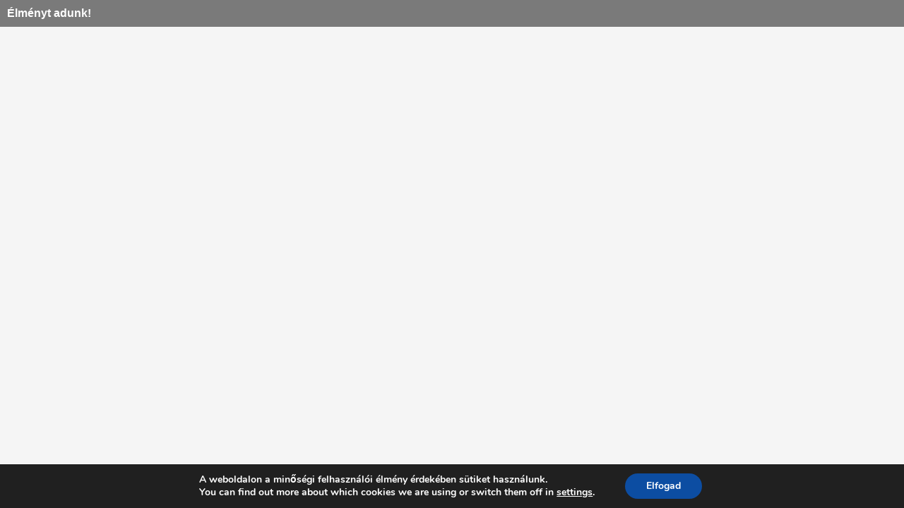

--- FILE ---
content_type: image/svg+xml
request_url: https://www.elmenytadunk.hu/wp-content/uploads/2021/04/2021-tarr-logo-fejlec.svg
body_size: 1857
content:
<svg id="Réteg_1" data-name="Réteg 1" xmlns="http://www.w3.org/2000/svg" viewBox="0 0 138 41"><defs><style>.cls-1{fill:#f18723;}</style></defs><path class="cls-1" d="M22.32,18.69c-1.64,4.54-5.47,7.14-10.52,7.14A11.73,11.73,0,0,1,0,14.19,11.73,11.73,0,0,1,11.8,2.55c4.47,0,7.63,1.84,9.65,5.63a1,1,0,0,1-.12,1.34.9.9,0,0,1-.55.19,1.18,1.18,0,0,1-.85-.43l0-.06a9.34,9.34,0,0,0-7.64-4.69V23.84a9.38,9.38,0,0,0,8.32-6.1l0-.08,0-.06a1.2,1.2,0,0,1,.83-.37,1.11,1.11,0,0,1,.6.18l.06.05a1,1,0,0,1,.18,1.23ZM83,3.59c-.27.54-13.66,22-13.64,21.9L56,2.54H67.62l6.69,11L81.12,2.54h1.42a.61.61,0,0,1,.58.3c.13.24,0,.52-.13.74ZM32,20.72l-6.48,0,3.23-5.22L32,20.72ZM33.69,2.66,20.11,24.3l0,0A1.13,1.13,0,0,0,20,25.47a1.1,1.1,0,0,0,1,.46,3.72,3.72,0,0,0,.53-.05l.18,0,1.68-2.56,10.34,0,1.66,2.54H47.59L33.69,2.66Z"/><path d="M58.3,6.45V37.9h-11V5.27H39.67L39.56,5a3.42,3.42,0,0,1-.24-1.12,3.69,3.69,0,0,1,.23-1l.11-.29H56L58.3,6.45Zm9,26.43L71,27.19l3.71,5.69Zm-4.77,3.49,0,0a1,1,0,0,0,1,1.58,2.35,2.35,0,0,0,.52,0l.18,0,1.69-2.52,10.42,0,1.58,2.47H90L76.11,14.71,62.53,36.37Zm63.17-5.61V18.28c.24,0,.58,0,1,0,1.87,0,5.3.3,7.3,2.31a5.7,5.7,0,0,1,1.57,4.23v0a6.59,6.59,0,0,1-1.63,4.54c-1.41,1.56-3.64,2.39-6.62,2.48l-1.6-1.09ZM136,36l-.1-.06h-.11a8.51,8.51,0,0,1-2-.47,20.79,20.79,0,0,1-3.24-1.54c7.76-2.58,7.49-9.14,7.49-9.2-.26-9-9.83-9.19-9.93-9.19H114.69l-.06,22.34H125.7v-4c5.79,4,8.58,4.59,9.74,4.59h0a1.52,1.52,0,0,0,.54-.07c.63-.17,1-.47,1-.89.11-.72-.76-1.32-1-1.48Zm-32.5-4.22-1.6-1.09V18.23c.24,0,.58,0,1,0,1.87,0,5.3.3,7.3,2.31a5.7,5.7,0,0,1,1.57,4.23v0a6.7,6.7,0,0,1-1.64,4.56c-1.41,1.55-3.64,2.38-6.62,2.47Zm10.71-7.06c-.27-9-9.83-9.19-9.93-9.19H90.88l0,22.34h11.06v-4c5.8,4,8.59,4.59,9.75,4.59a1.52,1.52,0,0,0,.54-.07c.63-.17,1-.47,1-.89.11-.72-.77-1.32-1-1.48l-.1-.06H112a8.4,8.4,0,0,1-2-.47,20.79,20.79,0,0,1-3.24-1.54c7.75-2.58,7.49-9.14,7.49-9.2Z"/></svg>